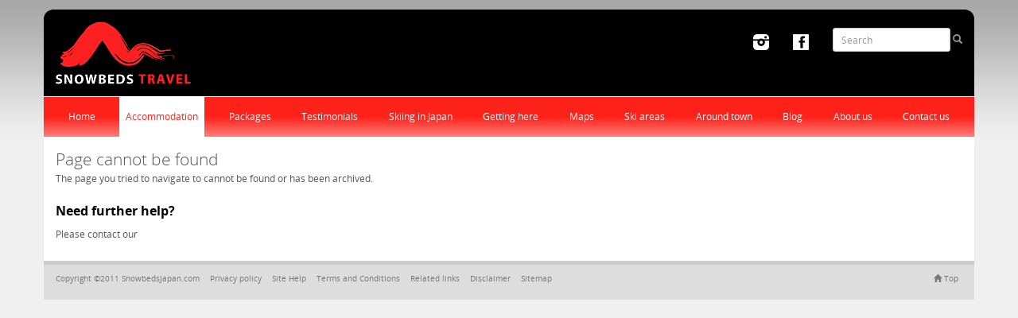

--- FILE ---
content_type: text/html; charset=UTF-8
request_url: https://www.skijapantravel.com/hakuba/accommodation/enquiry/hotel/la-neige-honkan-cottage
body_size: 1642
content:
<!DOCTYPE html> 
<html lang="en">

<head>
    <meta name="viewport" content="width=device-width, initial-scale=1, maximum-scale=1" > 
    <meta charset="UTF-8">
    <meta name="verify-v1" content="xZ4qMcyzQCxiIZu83+YpDi1XfJ3mOzWNjpD+hqi+u0E=" />
    <meta name="google-site-verification" content="evCdLdz54PbU7vcOOczuAjKIq93eaqqbHzZC1Qp59ms" />

    <title>Site error</title> 
     
    <link rel="stylesheet" href="//maxcdn.bootstrapcdn.com/bootstrap/3.3.2/css/bootstrap.min.css" type="text/css" media="all" />
    <link rel="stylesheet" href="/css/main.css" type="text/css" media="screen" />
    <!--[if lt IE 9]><script src="/js/respond.js"></script><![endif]--> 
</head>

<body id="top">

    <header>

        <nav class="navbar navbar-default navbar-inverse">

            <div class="container">

                <div class="navbar-header">

                    <button type="button" class="navbar-toggle collapsed" data-toggle="collapse" data-target="snowbeds-navbar-collapse">
                        <span class="sr-only">Toggle navigation</span>
                        <span class="icon-bar"></span>
                        <span class="icon-bar"></span>
                        <span class="icon-bar"></span>
                    </button>

                    <a class="navbar-brand" href="/"><img src="/img/common/logo.png" alt="Snowbeds Travel" /></a>

                    <form class="navbar-form navbar-right" role="search" method="post" action="/help/search">
                        <div class="form-group">
                            <input name="keywords" type="text" class="form-control input-sm" placeholder="Search">
                        </div>
                        <button type="submit" class="btn btn-sm btn-link hidden-xs"><i class="glyphicon glyphicon-search"></i></button>
                    </form>

                    <ul class="nav navbar-nav navbar-right hidden-xs">
                        <li><a href="https://www.instagram.com/snowbedsjapan" class="external"><img src="/img/common/icon-instagram.png" alt="Instagram" /></a></li>
                        <li><a href="https://www.facebook.com/snowbedsjapan" class="external"><img src="/img/common/icon-facebook.png" alt="Facebook" /></a></li>
                    </ul>

                </div>

                <div class="collapse navbar-collapse" id="snowbeds-navbar-collapse">

                    <ul class="nav navbar-nav navbar-nav-secondary"><li><a href="/">Home</a></li><li class="active"><a href="/hakuba/accommodation">Accommodation</a></li><li><a href="/ski-packages-japan">Packages</a></li><li><a href="/testimonials">Testimonials</a></li><li><a href="/ski-holidays-japan">Skiing in Japan</a></li><li><a href="/direction-to-hakuba">Getting here</a></li><li><a href="/hakuba-maps">Maps</a></li><li><a href="/hakuba-ski-areas">Ski areas</a></li><li><a href="/hakuba">Around town</a></li><li><a href="/news">Blog</a></li><li><a href="/about">About us</a></li><li><a href="/contact">Contact us</a></li></ul> 

                </div>

            </div>

        </nav>

    </header>

    <div id="layout" class="container">

        <div id="content">
            <h1 class="img title" id="title1">Page cannot be found</h1>
            <p>The page you tried to navigate to cannot be found or has been archived.</p>
            <h2>Need further help?</h2>
            <p>Please contact our <a href="/cdn-cgi/l/email-protection#48"></a></p>
        </div>

    </div>


        <footer>
            <nav class="container">
                <ul class="list-inline pull-right">
                    <li><a href="#layout" rel="nofollow"><i class="glyphicon glyphicon-home"></i> Top</a></li>
                </ul>

                <ul class="list-inline">
                    <li><a href="/help/copyright" rel="nofollow" >Copyright &copy;2011 SnowbedsJapan.com</a></li>
                    <li><a href="/help/privacy" rel="nofollow">Privacy policy</a></li>
                    <li><a href="/help" rel="nofollow">Site Help</a></li>
                    <li><a href="/help/terms" rel="nofollow">Terms and Conditions</a></li>
                    <li><a href="/about/links" rel="nofollow">Related links</a></li>
                    <li><a href="/help/disclaimer" rel="nofollow">Disclaimer</a></li>
                    <li class="last"><a href="https://www.skijapantravel.com/sitemap.xml" title="Sitemap">Sitemap</a></li>
                </ul>
            </nav>
        </footer>
    <!--[if lt IE 9]><script src="//html5shim.googlecode.com/svn/trunk/html5.js"></script><![endif]-->
    <script data-cfasync="false" src="/cdn-cgi/scripts/5c5dd728/cloudflare-static/email-decode.min.js"></script><script src="/js/mootools-core-1.4.5.js"></script>
    <!--[if lt IE 9]><script src="/js/selectivizr-min.js"></script><![endif]-->
    <script src="/js/mootools-more-1.4.0.1.js"></script>
    <script src="/js/snowbeds.js"></script> 
    <script type="text/javascript" src="https://www.google-analytics.com/ga.js"></script>

<script defer src="https://static.cloudflareinsights.com/beacon.min.js/vcd15cbe7772f49c399c6a5babf22c1241717689176015" integrity="sha512-ZpsOmlRQV6y907TI0dKBHq9Md29nnaEIPlkf84rnaERnq6zvWvPUqr2ft8M1aS28oN72PdrCzSjY4U6VaAw1EQ==" data-cf-beacon='{"version":"2024.11.0","token":"a13c7ce901144058a24d85400ee5016a","r":1,"server_timing":{"name":{"cfCacheStatus":true,"cfEdge":true,"cfExtPri":true,"cfL4":true,"cfOrigin":true,"cfSpeedBrain":true},"location_startswith":null}}' crossorigin="anonymous"></script>
</body>

</html>


--- FILE ---
content_type: text/css
request_url: https://www.skijapantravel.com/css/main.css
body_size: 3469
content:
@font-face {
    font-family: 'OpenSans';
    src: url('OpenSans-Light-webfont.eot');
    src: url('OpenSans-Light-webfont.eot?#iefix') format('embedded-opentype'),
         url('OpenSans-Light-webfont.woff') format('woff'),
         url('OpenSans-Light-webfont.ttf') format('truetype'),
         url('OpenSans-Light-webfont.svg#OpenSansLight') format('svg');
    font-weight: 300;
    font-style: normal;

}

@font-face {
    font-family: 'OpenSansLightItalic';
    src: url('OpenSans-LightItalic-webfont.eot');
    src: url('OpenSans-LightItalic-webfont.eot?#iefix') format('embedded-opentype'),
         url('OpenSans-LightItalic-webfont.woff') format('woff'),
         url('OpenSans-LightItalic-webfont.ttf') format('truetype'),
         url('OpenSans-LightItalic-webfont.svg#OpenSansLightItalic') format('svg');
    font-weight: 300;
    font-style: italic;

}

@font-face {
    font-family: 'OpenSans';
    src: url('OpenSans-Regular-webfont.eot');
    src: url('OpenSans-Regular-webfont.eot?#iefix') format('embedded-opentype'),
         url('OpenSans-Regular-webfont.woff') format('woff'),
         url('OpenSans-Regular-webfont.ttf') format('truetype'),
         url('OpenSans-Regular-webfont.svg#OpenSansRegular') format('svg');
    font-weight: normal;
    font-style: normal;

}

@font-face {
    font-family: 'OpenSans';
    src: url('OpenSans-Italic-webfont.eot');
    src: url('OpenSans-Italic-webfont.eot?#iefix') format('embedded-opentype'),
         url('OpenSans-Italic-webfont.woff') format('woff'),
         url('OpenSans-Italic-webfont.ttf') format('truetype'),
         url('OpenSans-Italic-webfont.svg#OpenSansItalic') format('svg');
    font-weight: normal;
    font-style: italic;

}

@font-face {
    font-family: 'OpenSans';
    src: url('OpenSans-Bold-webfont.eot');
    src: url('OpenSans-Bold-webfont.eot?#iefix') format('embedded-opentype'),
         url('OpenSans-Bold-webfont.woff') format('woff'),
         url('OpenSans-Bold-webfont.ttf') format('truetype'),
         url('OpenSans-Bold-webfont.svg#OpenSansBold') format('svg');
    font-weight: 700;
    font-style: normal;

}

@font-face {
    font-family: 'OpenSans';
    src: url('OpenSans-BoldItalic-webfont.eot');
    src: url('OpenSans-BoldItalic-webfont.eot?#iefix') format('embedded-opentype'),
         url('OpenSans-BoldItalic-webfont.woff') format('woff'),
         url('OpenSans-BoldItalic-webfont.ttf') format('truetype'),
         url('OpenSans-BoldItalic-webfont.svg#OpenSansBoldItalic') format('svg');
    font-weight: 700;
    font-style: italic;

}

body
{
    padding: 11px 0;
    background: #f0f0f0 url(/img/common/bg-common.jpg) repeat-x;
    font-family: OpenSans, Tahoma, Verdana, sans-serif;
    font-size: 12px;
    text-rendering: optimizelegibility;
    -webkit-font-smoothing: antialiased;
    color: #555;
}

a
{
    color: #ff221a;
    text-decoration: none;
}

a:hover
{
    color: black;
    text-decoration: underline;
}

h1
{
    padding: 18px 0 5px 0;
    margin: 0;
    font-size: 21px;
    font-weight: 300;
    line-height: 21px;
}

h1.banner:after
{
    content: ' ';
    display: block;
    height: 20px;
    margin: 18px -15px 0 -15px;
    background: -moz-linear-gradient(top,  rgba(0,0,0,0.15) 0%, rgba(0,0,0,0) 100%);
    background: -webkit-gradient(linear, left top, left bottom, color-stop(0%,rgba(0,0,0,0.15)), color-stop(100%,rgba(0,0,0,0)));
    background: -webkit-linear-gradient(top,  rgba(0,0,0,0.15) 0%,rgba(0,0,0,0) 100%);
    background: -o-linear-gradient(top,  rgba(0,0,0,0.15) 0%,rgba(0,0,0,0) 100%);
    background: -ms-linear-gradient(top,  rgba(0,0,0,0.15) 0%,rgba(0,0,0,0) 100%);
    background: linear-gradient(to bottom,  rgba(0,0,0,0.15) 0%,rgba(0,0,0,0) 100%);
    filter: progid:DXImageTransform.Microsoft.gradient( startColorstr='#a6000000', endColorstr='#00000000',GradientType=0 );
}

h2
{
    font-size: 16px;
    font-weight: 600;
    margin: 1.5em 0 0.75em 0;
    color: black;
}

h1 + h2
{
    margin-top: 5px;
}

h2:first-child
{
    margin-top: 0.5em;
}

h2.subhead
{
    padding: 18px 15px 5px 15px;
    margin: 0 -15px;
    line-height: 21px;
    white-space: nowrap;
    overflow: hidden;
    text-overflow: ellipsis;
}

h2.subhead:after
{
    content: ' ';
    display: block;
    height: 20px;
    margin: 18px -15px 0 -15px;
    background: -moz-linear-gradient(top,  rgba(0,0,0,0.15) 0%, rgba(0,0,0,0) 100%);
    background: -webkit-gradient(linear, left top, left bottom, color-stop(0%,rgba(0,0,0,0.15)), color-stop(100%,rgba(0,0,0,0)));
    background: -webkit-linear-gradient(top,  rgba(0,0,0,0.15) 0%,rgba(0,0,0,0) 100%);
    background: -o-linear-gradient(top,  rgba(0,0,0,0.15) 0%,rgba(0,0,0,0) 100%);
    background: -ms-linear-gradient(top,  rgba(0,0,0,0.15) 0%,rgba(0,0,0,0) 100%);
    background: linear-gradient(to bottom,  rgba(0,0,0,0.15) 0%,rgba(0,0,0,0) 100%);
    filter: progid:DXImageTransform.Microsoft.gradient( startColorstr='#a6000000', endColorstr='#00000000',GradientType=0 );
}

h3
{
    font-size: 14px;
    font-weight: 600;
    margin: 0.5em 0 0.75em 0;
    color: #777;
}

h4
{
    font-size: 100%;
    color: black;
}

.subhead + h2,
.subhead + h3,
.subhead + h4,
.subhead + p
{
    margin-top: 5px;
}

legend
{
    font-size: 1em;
    padding-top: 15px;
    font-weight: 700;
    color: #888;
}

.btn-link
{
    overflow: hidden;
    text-overflow: ellipsis;
    max-width: 100%;
    padding-left: 0;
    padding-right: 0;
    border: 0 none;
    text-align: left;
    color: inherit;
}

.form-control-inline
{
    display: inline-block;
    width: auto;
    max-width: 100%;
}

.form-horizontal .control-label
{
    text-align: left;
    color: #777;
    font-weight: normal;
}

.form-horizontal .well h3
{
    font-size: 1em;
    color: #444;
    margin: 0 -9px 9px -9px;
    padding: 0 9px 9px 9px;
    border-bottom: 1px solid #e3e3e3;
}

.form-horizontal .well > *:first-child
{
    margin-top: 0;
}

.form-horizontal .well > *:last-child
{
    margin-bottom: 0;
}

label.required:after
{
    color: #ff221a;
    content: ' *';
}

.lead
{
    font-size: 150%;
}

.container
{
    background-color: white;
    padding-bottom: 15px;
}

.navbar-default
{
    background-color: transparent;
    border-color: transparent;
    margin-bottom: 0;
}

.navbar-header
{
    float: none;
}

.navbar-brand
{
    height: auto;
}

.navbar-default > .container
{
    background: black;
    color: #aaa;
    padding-bottom: 0;
}

.navbar-nav-secondary
{
    clear: both;
    margin-left: -15px;
    margin-right: -15px;
}

.divider
{
    border-top: 5px solid #e5e5e5;
    margin: 11px 0 0 0;
    padding-top: 11px;
}

.feature
{
    position: relative;
    margin-left: -15px;
    margin-right: -15px;
    overflow: hidden;
    background-position: 50% 50%;
    background-repeat: no-repeat;
    background-size: cover;
}

.banner + .feature,
.subhead + .feature
{
    margin-top: -25px;
    margin-bottom: 15px;
}

.feature-59x25
{
    padding-top: 42.372881%;
}

.feature-59x34
{
    padding-top: 58.135593%;
}

.feature-29x46
{
    padding-top: 158.62069%;
}

.feature-78x60
{
    padding-top: 77.948718%;
}

.feature > img
{
    position: absolute;
    left: 0;
    top: 0;
    width: 100%;
}

.list-group-item.active,
.list-group-item.active a,
.list-group-item.active:focus,
.list-group-item.active:hover {
    z-index: 2;
    background-color: #eee;
    border-color: #eee;
    color: black;
}

.media-heading
{
    margin-top: 0;
}

footer > .container
{
    border-top: 5px solid #ccc;
    color: #777;
    background-color: #ddd;
    font-size: 10px;
    padding-top: 10px;
    padding-bottom: 10px;
}

footer > .container a
{
    color: inherit;
}

.marker,
.marker-suburb
{
    text-indent: -999em;
    position: absolute;
    z-index: 13001;
    width: 31px;
    height: 31px;
    overflow: hidden;
    background: url(/img/property/icon.png);
}

.marker-suburb
{
    background: none;
    margin-left: -17px;
    margin-top: -40px;
    width: 112px;
    height: 112px;
}

.marker a,
.marker-suburb a
{
    display: block;
    padding-top: 999px;
}

.marker-suburb a
{
    background: url(/img/common/bubble.png) 999px 898px no-repeat;
}

.marker-shops { background: url(/img/property/shop.png) }
.marker-restaurants { background: url(/img/property/restaurant.png) }
.marker-bars { background: url(/img/property/bar.png) }
.marker-onsens { background: url(/img/property/onsen.png) }

.slideshow
{
    position: relative;
    background-image: none;
    background-color: #000;
    height: 0;
    padding-top: 28.280543%;
    overflow: hidden;
}

.slideshow:after
{
    position: absolute;
    left: 0;
    top: 0;
    width: 100%;
    content: ' ';
    display: block;
    height: 20px;
    z-index: 2;
    background: -moz-linear-gradient(top,  rgba(0,0,0,0.15) 0%, rgba(0,0,0,0) 100%);
    background: -webkit-gradient(linear, left top, left bottom, color-stop(0%,rgba(0,0,0,0.15)), color-stop(100%,rgba(0,0,0,0)));
    background: -webkit-linear-gradient(top,  rgba(0,0,0,0.15) 0%,rgba(0,0,0,0) 100%);
    background: -o-linear-gradient(top,  rgba(0,0,0,0.15) 0%,rgba(0,0,0,0) 100%);
    background: -ms-linear-gradient(top,  rgba(0,0,0,0.15) 0%,rgba(0,0,0,0) 100%);
    background: linear-gradient(to bottom,  rgba(0,0,0,0.15) 0%,rgba(0,0,0,0) 100%);
    filter: progid:DXImageTransform.Microsoft.gradient( startColorstr='#a6000000', endColorstr='#00000000',GradientType=0 );
}

.slideshow-accommodation
{
    padding-top: 66%;
    margin-bottom: 105px;
}

.banner + .slideshow
{
    margin-top: -25px;
    margin-left: -15px;
    margin-right: -15px;
}

.slide,
.slide > a
{
    display: block;
    position: absolute;
    left: 0;
    top: 0;
    width: 100%;
    height: 100%;
    z-index: 1;
    color: white;
    background-position: 50% 50%;
    background-repeat: no-repeat;
    background-size: cover;
}

.slideshow-accommodation .slide
{
    background-size: contain;
}

.slideshow-caption
{
    position: absolute;
    left: 0;
    bottom: -30px;
    width: 100%;
    height: 30px;
    line-height: 30px;
    padding: 0 10px;
    background-color: black;
    background-color: rgba(0, 0, 0, 0.8);
    color: white;
    font-size: 11px;
    z-index: 2;
    white-space: nowrap;
    overflow: hidden;
    text-overflow: ellipsis;
    text-align: center;
    -webkit-transition: bottom ease-in-out 0.25s;
    -moz-transition: bottom ease-in-out 0.25s;
    -o-transition: bottom ease-in-out 0.25s;
    transition: bottom ease-in-out 0.25s;
}

.slideshow-caption.open
{
    bottom: 0;
}

.slideshow-controls
{
    position: relative;
    height: 80px;
    margin: -90px 0 15px 0;
    padding: 0;
    overflow: hidden;
    list-style-type: none;
    width: 100%;
}

.slideshow-controls > ul
{
    white-space: nowrap;
    position: absolute;
    left: 0;
    top: 0;
    z-index: 1;
}

.slideshow-controls li
{
    display: inline-block;
}

.slideshow-controls-thumbnail li
{
    margin-left: 5px;
    width: 80px;
    height: 80px;
    background-color: #f0f0f0;
    background-position: 50% 50%;
    background-size: cover;
    background-repeat: no-repeat;
    cursor: pointer;
}

.slideshow-controls-thumbnail li:first-child
{
    margin-left: 0px;
}

.slideshow-controls-thumbnail-next,
.slideshow-controls-thumbnail-prev
{
    position: absolute;
    z-index: 2;
    width: 24px;
    height: 24px;
    cursor: pointer;
    background-color: #fff;
    color: #888;
    text-align: center;
    line-height: 24px;
    font-size: 20px;
    top: 50%;
    margin-top: -12px;
}

.slideshow-controls-thumbnail-next:hover,
.slideshow-controls-thumbnail-prev:hover
{
    background-color: #ddd;
    color: #fff;
}

.slideshow-controls-thumbnail-next:after
{
    content: '>';
}

.slideshow-controls-thumbnail-next
{
    right: 0;
}

.slideshow-controls-thumbnail-prev
{
    left: 0;
}

.slideshow-controls-thumbnail-prev:after
{
    content: '<';
}

.tip {
    color: #fff;
    width: 139px;
    z-index: 13000;
}

.tip-title {
    font-size: 11px;
    margin: 0;
    padding: 8px 8px 4px;
    background: url(/img/common/bubble.png) top left;
}

.tip-text {
    font-size: 11px;
    padding: 4px 8px 8px;
    background: url(/img/common/bubble.png) bottom right;
}

.tip-container
{
    z-index: 14001;
}

#layout
{
    position: relative;
}

#promo
{
    position: absolute;
    z-index: 99;
    top: 75px;
    right: 15px;
    padding: 15px 30px;
    overflow: hidden;
    background-color: #000;
    background-color: rgba(0, 0, 0, 0.75);
    background-position: -8px 0;
    background-repeat: no-repeat;
    color: #fff;
    -webkit-border-radius: 12px;
    -moz-border-radius: 12px;
    border-radius: 12px;
}

#promo h2,
#promo p
{
    font-size: 11px;
    line-height: 1.1;
}

#promo address
{
    margin: 0;
}

#promo h2,
#promo p,
#promo p strong,
#promo p a
{
    color: #fff;
}

#promo a
{
    display: block;
}

#promo a:hover
{
    text-decoration: none;
    color: #fff;
}

#snowbeds-navbar-collapse
{
    position: relative;
}

#gocurrencylayer
{
    position: absolute;
    width: 230px;
    height: 300px;
    right: 120px;
    top: 0;
    border: 0 none;
    z-index: 100;
}

#gocurrencyslider
{
    width: 230px;
    height: 300px;
}

#graph
{
    z-index: 1;
    position: absolute;
    width: 100%;
    height: 100%;
    overflow: hidden;
    top: 0;
    left: 0;
}

#graph-frame, #suburb-frame
{
    position: relative;
}

#suburb-frame img
{
}

#graph-frame,
#suburb-frame
{
    background: #fff url(/img/common/spinner.gif) center center no-repeat;
    overflow: hidden;
    height: 572px;
    margin-left: -15px;
    margin-top: -25px;
    margin-right: -15px;
}

#graph-field {
    position: absolute;
    top: 0;
    left: 0;
    width: 1px;
    height: 1px;
    z-index: 5;
    cursor: default !important;
    background-repeat: no-repeat;
    background-position: 0 0;
}

#graph-map {
    position: absolute;
    top: 0px;
    left: 0;
    z-index: 4;
    background: #FFF;
    width: 160px;
    height: 120px;
    border-right: 1px solid #222;
    border-bottom: 1px solid #222;
}

#graph-scale
{
    position: absolute;
    top: 526px;
    left: 0px;
    z-index: 999;
    background-repeat: no-repeat;
    height: 46px;
    width: 590px;
}

.graph-map-box
{
    background: #CCC;
}

.graph-map-view
{
    background: #39F;
}

@media screen and (max-width: 767px)
{
    body
    {
        padding: 0;
    }

    .navbar
    {
        border: 0 none;
        border-radius: 0;
    }

    .navbar-form
    {
        padding: 0 0 15px 0;
        margin: 0;
        border: 0 none;
    }

    .navbar-form .form-group
    {
        padding: 0 15px;
        margin: 0;
    }
}

@media screen and (min-width: 768px)
{
    .navbar
    {
        border-bottom: 0 none;
    }

    .navbar>.container .navbar-brand
    {
        margin-left: 0;
        margin-right: 0;
    }

    .navbar>.container .collapse
    {
        padding-left: 0;
        padding-right: 0;
        border-bottom: 0 none;
    }

    .navbar-default > .container
    {
        -webkit-border-top-left-radius: 12px;
        -webkit-border-top-right-radius: 12px;
        -moz-border-radius-topleft: 12px;
        -moz-border-radius-topright: 12px;
        border-top-left-radius: 12px;
        border-top-right-radius: 12px;
    }

    .container-fluid>.navbar-collapse, .container-fluid>.navbar-header,
    .container>.navbar-collapse, .container>.navbar-header
    {
        margin-right: -15px;
        margin-left: -15px;
    }

    .navbar-header > .navbar-nav,
    .navbar-form
    {
        margin-right: 0;
        padding-top: 15px;
        padding-bottom: 15px;
    }

    .navbar-nav-secondary
    {
        margin-left: 0;
        margin-right: 0;
        background: rgb(255,34,26);
        background: -moz-linear-gradient(top,  rgba(255,34,26,1) 50%, rgba(255,126,122,1) 100%);
        background: -webkit-gradient(linear, left top, left bottom, color-stop(50%,rgba(255,34,26,1)), color-stop(100%,rgba(255,126,122,1)));
        background: -webkit-linear-gradient(top,  rgba(255,34,26,1) 50%,rgba(255,126,122,1) 100%);
        background: -o-linear-gradient(top,  rgba(255,34,26,1) 50%,rgba(255,126,122,1) 100%);
        background: -ms-linear-gradient(top,  rgba(255,34,26,1) 50%,rgba(255,126,122,1) 100%);
        background: linear-gradient(to bottom,  rgba(255,34,26,1) 50%,rgba(255,126,122,1) 100%);
        filter: progid:DXImageTransform.Microsoft.gradient( startColorstr='#ff221a', endColorstr='#ff7e7a',GradientType=0 );
        border-top: 1px solid #fff;
        width: 100%;
        -ms-box-orient: horizontal;
        display: -webkit-box;
        display: -moz-box;
        display: -ms-flexbox;
        display: -moz-flex;
        display: -webkit-flex;
        display: flex;
        -webkit-box-pack: justify;
        -webkit-justify-content: space-between; 
        justify-content: space-between;
        zoom: 1;
    }

    .navbar-default .navbar-nav-secondary>li>a {
        color: #fff;
        padding-left: 8px;
        padding-right: 8px;
        -webkit-transition: background-color ease-in-out 0.25s;
        -moz-transition: background-color ease-in-out 0.25s;
        -o-transition: background-color ease-in-out 0.25s;
        transition: background-color ease-in-out 0.25s;
    }

    .navbar-default .navbar-nav-secondary>li>a:focus, .navbar-default .navbar-nav-secondary>li>a:hover {
        text-decoration: none;
        background-color: white;
        background-color: rgba(255, 255, 255, 0.7);
    }

    .navbar-default .navbar-nav-secondary>.active>a, .navbar-default .navbar-nav-secondary>.active>a:focus, .navbar-default .navbar-nav-secondary>.active>a:hover {
        color: #ff221a;
        background-color: #fff;
    }
}


--- FILE ---
content_type: application/javascript
request_url: https://www.skijapantravel.com/js/snowbeds.js
body_size: 6830
content:
var isTouchDevice = ("ontouchstart" in document.documentElement);
var isHandheld = (((window.innerWidth > 0) ? window.innerWidth : screen.width) < 768);

//fgnass.github.com/spin.js#v2.0.1
!function(a,b){"object"==typeof exports?module.exports=b():"function"==typeof define&&define.amd?define(b):a.Spinner=b()}(this,function(){"use strict";function a(a,b){var c,d=document.createElement(a||"div");for(c in b)d[c]=b[c];return d}function b(a){for(var b=1,c=arguments.length;c>b;b++)a.appendChild(arguments[b]);return a}function c(a,b,c,d){var e=["opacity",b,~~(100*a),c,d].join("-"),f=.01+c/d*100,g=Math.max(1-(1-a)/b*(100-f),a),h=j.substring(0,j.indexOf("Animation")).toLowerCase(),i=h&&"-"+h+"-"||"";return l[e]||(m.insertRule("@"+i+"keyframes "+e+"{0%{opacity:"+g+"}"+f+"%{opacity:"+a+"}"+(f+.01)+"%{opacity:1}"+(f+b)%100+"%{opacity:"+a+"}100%{opacity:"+g+"}}",m.cssRules.length),l[e]=1),e}function d(a,b){var c,d,e=a.style;for(b=b.charAt(0).toUpperCase()+b.slice(1),d=0;d<k.length;d++)if(c=k[d]+b,void 0!==e[c])return c;return void 0!==e[b]?b:void 0}function e(a,b){for(var c in b)a.style[d(a,c)||c]=b[c];return a}function f(a){for(var b=1;b<arguments.length;b++){var c=arguments[b];for(var d in c)void 0===a[d]&&(a[d]=c[d])}return a}function g(a,b){return"string"==typeof a?a:a[b%a.length]}function h(a){this.opts=f(a||{},h.defaults,n)}function i(){function c(b,c){return a("<"+b+' xmlns="urn:schemas-microsoft.com:vml" class="spin-vml">',c)}m.addRule(".spin-vml","behavior:url(#default#VML)"),h.prototype.lines=function(a,d){function f(){return e(c("group",{coordsize:k+" "+k,coordorigin:-j+" "+-j}),{width:k,height:k})}function h(a,h,i){b(m,b(e(f(),{rotation:360/d.lines*a+"deg",left:~~h}),b(e(c("roundrect",{arcsize:d.corners}),{width:j,height:d.width,left:d.radius,top:-d.width>>1,filter:i}),c("fill",{color:g(d.color,a),opacity:d.opacity}),c("stroke",{opacity:0}))))}var i,j=d.length+d.width,k=2*j,l=2*-(d.width+d.length)+"px",m=e(f(),{position:"absolute",top:l,left:l});if(d.shadow)for(i=1;i<=d.lines;i++)h(i,-2,"progid:DXImageTransform.Microsoft.Blur(pixelradius=2,makeshadow=1,shadowopacity=.3)");for(i=1;i<=d.lines;i++)h(i);return b(a,m)},h.prototype.opacity=function(a,b,c,d){var e=a.firstChild;d=d.shadow&&d.lines||0,e&&b+d<e.childNodes.length&&(e=e.childNodes[b+d],e=e&&e.firstChild,e=e&&e.firstChild,e&&(e.opacity=c))}}var j,k=["webkit","Moz","ms","O"],l={},m=function(){var c=a("style",{type:"text/css"});return b(document.getElementsByTagName("head")[0],c),c.sheet||c.styleSheet}(),n={lines:12,length:7,width:5,radius:10,rotate:0,corners:1,color:"#000",direction:1,speed:1,trail:100,opacity:.25,fps:20,zIndex:2e9,className:"spinner",top:"50%",left:"50%",position:"absolute"};h.defaults={},f(h.prototype,{spin:function(b){this.stop();{var c=this,d=c.opts,f=c.el=e(a(0,{className:d.className}),{position:d.position,width:0,zIndex:d.zIndex});d.radius+d.length+d.width}if(e(f,{left:d.left,top:d.top}),b&&b.insertBefore(f,b.firstChild||null),f.setAttribute("role","progressbar"),c.lines(f,c.opts),!j){var g,h=0,i=(d.lines-1)*(1-d.direction)/2,k=d.fps,l=k/d.speed,m=(1-d.opacity)/(l*d.trail/100),n=l/d.lines;!function o(){h++;for(var a=0;a<d.lines;a++)g=Math.max(1-(h+(d.lines-a)*n)%l*m,d.opacity),c.opacity(f,a*d.direction+i,g,d);c.timeout=c.el&&setTimeout(o,~~(1e3/k))}()}return c},stop:function(){var a=this.el;return a&&(clearTimeout(this.timeout),a.parentNode&&a.parentNode.removeChild(a),this.el=void 0),this},lines:function(d,f){function h(b,c){return e(a(),{position:"absolute",width:f.length+f.width+"px",height:f.width+"px",background:b,boxShadow:c,transformOrigin:"left",transform:"rotate("+~~(360/f.lines*k+f.rotate)+"deg) translate("+f.radius+"px,0)",borderRadius:(f.corners*f.width>>1)+"px"})}for(var i,k=0,l=(f.lines-1)*(1-f.direction)/2;k<f.lines;k++)i=e(a(),{position:"absolute",top:1+~(f.width/2)+"px",transform:f.hwaccel?"translate3d(0,0,0)":"",opacity:f.opacity,animation:j&&c(f.opacity,f.trail,l+k*f.direction,f.lines)+" "+1/f.speed+"s linear infinite"}),f.shadow&&b(i,e(h("#000","0 0 4px #000"),{top:"2px"})),b(d,b(i,h(g(f.color,k),"0 0 1px rgba(0,0,0,.1)")));return d},opacity:function(a,b,c){b<a.childNodes.length&&(a.childNodes[b].style.opacity=c)}});var o=e(a("group"),{behavior:"url(#default#VML)"});return!d(o,"transform")&&o.adj?i():j=d(o,"animation"),h});

var MooSwipe = MooSwipe || new Class({
    Implements: [Options, Events],

    options: {
        tolerance: 100,
        ontouchmove: null,
        ontouchstart: null,
        ontouchend: null,
        preventDefaults: true
    },

    element: null,
    startX: null,
    startY: null,
    dX: null,
    dY: null,
    isMoving: false,

    initialize: function(el, options) {
        this.setOptions(options);
        this.element = $(el);
        this.element.addListener('touchstart', this.onTouchStart.bind(this));
        this.element.addListener('touchend', this.onTouchEnd.bind(this));
    },

    cancelTouch: function() {
        this.element.removeListener('touchmove', this.onTouchMove);
        this.isMoving = false;
    },

    onTouchMove: function(e) {
        this.options.preventDefaults && e.preventDefault();
        if (this.isMoving) {
            var x = e.touches[0].pageX;
            var y = e.touches[0].pageY;
            this.dX = this.startX - x;
            this.dY = this.startY - y;
            if (this.options.ontouchmove) {
                this.options.ontouchmove(x, y, this.dX, this.dY);
            }
        }
    },

    onTouchStart: function(e) {
        if (e.touches.length == 1) {
            this.startX = e.touches[0].pageX;
            this.startY = e.touches[0].pageY;
            this.dX = 0;
            this.dY = 0;
            this.isMoving = true;
            this.element.addListener('touchmove', this.onTouchMove.bind(this));
            if (this.options.ontouchstart) {
                this.options.ontouchstart();
            }
        }
    },

    onTouchEnd: function(e) {
        if (this.isMoving) {
            var moved = false;
            var dX = this.dX;
            var dY = this.dY;
            this.cancelTouch();
            if (Math.abs(this.dX) >= this.options.tolerance) {
                this.fireEvent(this.dX < 0 ? 'swipeleft' : 'swiperight');
                moved = true;
            }
            if (Math.abs(this.dY) >= this.options.tolerance) {
                this.fireEvent(this.dY > 0 ? 'swipeup' : 'swipedown');
                moved = true;
            }
            if (this.options.ontouchend) {
                this.options.ontouchend(moved, dX, dY);
            }
        }
    }
});

var SnowbedsSlideshow = new Class({

    initialize: function(el) {
        this.el = $(el);
        this.ptr = 0;
        this.moving = false;
        this.wheelTimer = null;
        this.autoTimer = null;
        this.autoPlay = true;
        this.autoDelay = 6000;

        var self = this;

        window.addEvent('keydown', function(e) {
            switch (e.key) {
                case 'left':
                    e.stop();
                    this.pause();
                    this.prev();
                    break;

                case 'right':
                    e.stop();
                    this.pause();
                    this.next();
                    break;
            }

        }.bind(this));

        this.controls = new Element('div', {
            'class': 'slideshow-controls'
        }).inject(this.el, 'after');

        this.selector = new Element('ul', {
            'class': 'list-unstyled'
        }).inject(this.controls);

        var w = this.el.getSize().x;

        this.slides = $(el).getElements('.slide');
        this.slides.each(function(slide, cnt) {
            if (slide.hasClass('active')) {
                this.ptr = cnt;
            }

            var img = slide.getElement('img'); 
            if (img) {
                var src = img.get('src');
                var caption = img.get('data-caption');
                var href = img.get('data-href');
                var thumb = img.get('data-thumbnail');
                var myImage = Asset.image(src, {
                    onLoad: function() {
                        slide.setStyle('background-image', 'url("' + encodeURI(src) + '")');
                    }
                });
                img.destroy();
                slide.store('caption', caption);
                slide.store('href', href);
            }

            slide.set('tween', {
                link: 'cancel',
                duration: (isTouchDevice) ? 250 : 1200,
                transition: (isTouchDevice) ? Fx.Transitions.Cubic.easeInOut : Fx.Transitions.Cubic.easeInOut,
                onStart: function() {
                    this.moving = true
                }.bind(this),
                onComplete: function() {
                    this.moving = false;
                }.bind(this)
            });

            slide.store('ptr', 0);
            slide.setStyles({
                'left': (cnt) ? w : 0
            });

            var selector = new Element('li', {
                'styles': {
                    'background-image': (thumb) ? 'url("' + encodeURI(thumb) + '")' : 'none'
                },
                'events': {
                    'click': function(e) {
                        e.stop();
                        this.pause();
                        var dir = (this.ptr >= cnt) ? 1 : -1;
                        this._moveH(cnt, dir);
                    }.bind(this)
                }
            }).inject(this.selector);

        }, this);

        if (isTouchDevice) {
            var touch = new MooSwipe(this.el, {
                ontouchstart: function() {
                    this.pause();
                    this.slides.each(function(slide) {
                        slide.setStyle('visibility', 'hidden');
                    });
                    this.slides[this.ptr].setStyle('visibility', 'visible');
                }.bind(this),
                ontouchend: function(moved, dx, dy) {
                    if (!moved) {
                        if (dx > 0) {
                            var old = this.ptr + 1;
                            if (old > this.slides.length - 1) {
                                old = 0;
                            }
                            this.slides[old].get('tween').cancel().set('left', this.slides[old].getCoordinates().width);
                            this.slides[old].setStyle('visibility', 'visible');
                        } else {
                            var old = this.ptr - 1;
                            if (old < 0) {
                                old = this.slides.length - 1;
                            }
                            this.slides[old].get('tween').cancel().set('left', -this.slides[old].getCoordinates().width);
                            this.slides[old].setStyle('visibility', 'visible');
                        }
                        this.slides[this.ptr].get('tween').cancel().set('left', 0);
                        this.slides[this.ptr].setStyle('visibility', 'visible');
                    }
                }.bind(this),
                ontouchmove: function(x, y, dx, dy) {
                    if (dx > 0) {
                        var old = this.ptr + 1;
                        if (old > this.slides.length - 1) {
                            old = 0;
                        }
                        this.slides[old].get('tween').cancel().set('left', -dx + this.slides[old].getCoordinates().width);
                        this.slides[old].setStyle('visibility', 'visible');
                    } else {
                        var old = this.ptr - 1;
                        if (old < 0) {
                            old = this.slides.length - 1;
                        }
                        this.slides[old].get('tween').cancel().set('left', -dx - this.slides[old].getCoordinates().width);
                        this.slides[old].setStyle('visibility', 'visible');
                    }
                    this.slides[this.ptr].get('tween').cancel().set('left', -dx);
                    this.slides[this.ptr].setStyle('visibility', 'visible');
                }.bind(this)
            });
            touch.addEvent('swipeleft', function() {
                this._dragged = true;
                this.pause();
                this.prev();
            }.bind(this));
            touch.addEvent('swiperight', function() {
                this._dragged = true;
                this.pause();
                this.next();
            }.bind(this));
        } else {
            this._captionContainer = new Element('div', {
                'class': 'slideshow-caption'
            }).inject(this.el);
            this._arrowContainer = new Element('div', {
                'class': 'arrow-container'
            }).inject(this.controls, 'after');
            this._arrowNext = new Element('div', {
                'class': 'arrow-next',
                'events': {
                    'click': function(e) {
                        e.stop();
                        this.pause();
                        this.next()
                    }.bind(this)
                }
            }).inject(this._arrowContainer);
            this._arrowPrev = new Element('div', {
                'class': 'arrow-prev',
                'events': {
                    'click': function(e) {
                        e.stop();
                        this.pause();
                        this.prev()
                    }.bind(this)
                }
            }).inject(this._arrowContainer);
        }

        if (this.el.get('data-thumbnails')) {
            this.controls.addClass('slideshow-controls-thumbnail');

            this.thumbTray = this.controls.getElement('ul');
            this.thumbTray.set('tween', {
                duration: 400,
                onComplete: function() {
                    this.thumbRefresh();
                }.bind(this)
            });

            this.thumbnailNext = new Element('span', {
                'class': 'slideshow-controls-thumbnail-next',
                'events': {
                    'click': function(e) {
                        this.thumbNext();
                    }.bind(this)
                }
            }).inject(this.controls);

            this.thumbnailPrev = new Element('span', {
                'class': 'slideshow-controls-thumbnail-prev',
                'events': {
                    'click': function(e) {
                        this.thumbPrev();
                    }.bind(this)
                }
            }).inject(this.controls);

            this.thumbRefresh();
        }

        if (this.autoPlay) {
            this.autoTimer = this.next.delay(this.autoDelay, this);
        }

        window.addEvent('resize', function(e) { this._resize() }.bind(this));

        this._resize();
    },

    pause: function() {
        this.autoPlay = false;
        clearTimeout(this.autoTimer);
    },

    next: function() {
        var ptr = this.ptr + 1;
        if (ptr >= this.slides.length) {
            ptr = 0;
        }

        this._moveH(ptr, -1);

        if (this.autoPlay) {
            this.autoTimer = this.next.delay(this.autoDelay, this);
        }
    },

    prev: function() {
        var ptr = this.ptr - 1;
        if (ptr < 0) {
            ptr = this.slides.length - 1;
        }

        this._moveH(ptr, 1);
    },

    _moveH: function(ptr, dir) {
        if (ptr == this.ptr) {
            return false;
        }

        this.slides.each(function(slide) {
            slide.setStyle('visibility', 'hidden');
        });

        var x = (dir == -1) ? w : -w;
        if (this.ptr > -1) {
            var l = this.slides[this.ptr].getPosition().x;
            var w = this.slides[this.ptr].getSize().x;
            if (l > -w && l < w) {
                this.slides[this.ptr].get('tween').cancel().start('left', (dir == -1) ? -w : w);
                this.slides[this.ptr].setStyle('visibility', 'visible');
            } else {
                this.slides[this.ptr].get('tween').cancel().start('left', 0, (dir == -1) ? -w : w);
                this.slides[this.ptr].setStyle('visibility', 'visible');
            }
            x = (dir == -1) ? w : -w;
        }

        this.ptr = ptr;

        this.slides[this.ptr].get('tween').cancel().start('left', x, 0);
        this.slides[this.ptr].setStyle('visibility', 'visible');

        this._refresh();
    },

    _refresh: function() {
        var slide = this.slides[this.ptr];
        if (!slide) {
            return false;
        }

        if (slide.retrieve('caption')) {
            this._captionContainer.addClass('open').set('html', slide.retrieve('caption'));
        } else {
            this._captionContainer.removeClass('open').set('html', '');
        }

        this.selector.getElements('li').each(function(el, ctr) {
            if (ctr == this.ptr) {
                el.addClass('active');
            } else {
                el.removeClass('active');
            }
        }, this);

        if (this.slides.length > 1) {
            this._arrowPrev.setStyle('display', 'block');
            this._arrowNext.setStyle('display', 'block');
        } else {
            this._arrowPrev.setStyle('display', 'none');
            this._arrowNext.setStyle('display', 'none');
        }
    },

    _resize: function() {
        var w = this.el.getSize().x;

        this.slides.each(function(slide, cnt) {
            slide.setStyles({
                'left': (cnt != this.ptr) ? w : 0
            });
        }, this);

        this._refresh();
    },

    thumbNext() {
        var coords = this.thumbTray.getCoordinates(this.controls);
        var dist = this.controls.getCoordinates().width;
        if (-coords.left + dist > coords.width - dist) {
            dist = (coords.width - dist) + coords.left;
        }
        this.thumbTray.get('tween').cancel().start('left', coords.left - dist);
    },

    thumbPrev() {
        var coords = this.thumbTray.getCoordinates(this.controls);
        var dist = this.controls.getCoordinates().width;
        if (coords.left + dist > 0) {
            console.log('*** Prev ' + dist + ',' + coords.left);
            dist = -coords.left;
        }
        this.thumbTray.get('tween').cancel().start('left', coords.left + dist);
    },

    thumbRefresh() {
        var coords = this.thumbTray.getCoordinates(this.controls);
        var dist = this.controls.getCoordinates().width;
        this.thumbnailPrev.setStyle('display', (coords.left < 0) ? 'block' : 'none');
        this.thumbnailNext.setStyle('display', (-coords.left + dist < coords.width) ? 'block' : 'none');
        console.log('*** Refresh');
    }
});

var Collapse = new Class({

    transitioning: null,

    initialize: function(el) {

        var self = this;
        var _cancel = function(e) {
            self.clearMenus();
        };
        this._cancel = _cancel.bind(this);

        this.el = $(el);
        if (this.el.retrieve('Collapse')) {
            return false;
        }
        this.el.store('Collapse', self);
        this.target = $(el.get('data-target'));

        if (!this.target) {
            return false;
        }

        this.el.addEvent('click', function(e) {
            e.stopPropagation();
            return self[self.target.hasClass('collapse') ? 'show' : 'hide']();
        });

    },

    dimension: function () {
        var hasWidth = this.el.hasClass('width')
        return hasWidth ? 'width' : 'height';
    },

    show: function () {
        var dimension = this.dimension();

        this.target
            .removeClass('collapse');

        return false;
    },

    hide: function () {
        var dimension = this.dimension();

        this.target
            .addClass('collapse');

        return false;
    }

});

var Dropdown = new Class({

    backdrop: '.dropdown-backdrop',
    toggle: '[data-toggle=dropdown]',

    initialize: function(el) {

        var self = this;
        var _cancel = function(e) {
            self.clearMenus();
        };
        this._cancel = _cancel.bind(this);

        this.el = $(el);
        this.el.addEvent('click', function(e) {
            e.stop();
            this.clearMenus();
            this.select();
        }.bind(this));

    },

    select: function() {
        this.el.getParent().toggleClass('open');
        if (this.el.getParent().hasClass('open')) {
            $(document.body).addEvent('click', this._cancel);
        }
    },

    clearMenus: function() {
        $(document.body).removeEvent('click', this._cancel);
        $(document.body).getElements(this.toggle).each(function(el) {
            if (el.getParent().hasClass('open')) {
                el.getParent().removeClass('open');
            }
        }, this);
    }

});

var ThumbnailScroller = new Class({

    initialize: function(el) {
        
    }

});

window.addEvent('domready', function() {
    $$('a.external').each(function(item) {
        item.setProperty('target', '_blank');
    });

    $$('area').each(function(area) {
        area.addEvent('mouseover', function() {
            area.setStyle('cursor', 'hand');
        });
    });

    $$('[data-toggle=collapse]').each(function(el) {
        new Collapse(el);
    });

    $$('.slideshow').each(function(el, key) {
        new SnowbedsSlideshow(el);
    });

    if ($('gocurrency')) {
        var layer = new Element('div').setProperty('id', 'gocurrencylayer')
                                      .injectInside('snowbeds-navbar-collapse');
        var slider = new Element('div').setProperty('id', 'gocurrencyslider')
                                       .injectInside(layer);
        slider.fx = new Fx.Slide('gocurrencyslider', {onComplete: function() { if (!layer.state) { layer.setStyle('display', 'none'); } },
                                                      duration:500});
        slider.fx.hide();
        layer.state = false;
        $('gocurrency').addEvent('click', function(evt) {
            var event = new Event(evt);
            event.stop();
            if (!$('gocurrencyiframe')) {
                var iframe = new Element('iframe').setProperty('id', 'gocurrencyiframe')
                                                  .setProperty('src', '/widget/converter')
                                                  .setProperty('width', 230)
                                                  .setProperty('height', 300)
                                                  .setProperty('border', 0)
                                                  .setProperty('scrolling', 'no')
                                                  .setProperty('frameborder', 0)
                                                  .injectInside(slider);
            }
            if (!layer.state) {
                layer.setStyle('display', 'block');
            }
            slider.fx.toggle();
            layer.state = !layer.state;
        });
        layer.setStyle('display', 'none');
    }

    if ($('galleryhero')) {
        var links = $$('.galleryitem a');
        if (links.length > 2) {
            new Element('div').setProperty('id', 'galleryprev').injectInside($('galleryctrl'));
            new Element('div').setProperty('id', 'gallerynext').injectInside($('galleryctrl'));
            new iCarousel("galleryctnt", {
                idPrevious: "galleryprev",
                idNext: "gallerynext",
                idToggle: "undefined",
                item: {
                    klass: "galleryitem",
                    size: 103
                },
                animation: {
                    direction: "top",
                    duration: 400,
                    amount: 2
                }
            });
        }
        $('galleryhero').setStyle('opacity', 1);
        $$('.galleryitem a').each(function(item) {
            item.setProperty('title', 'View enlargement');
            item.addEvent('click', function(evt) {
                var evt = new Event(evt);
                var obj = $('galleryhero');
                evt.stop();
                if (!obj || obj.getProperty('src') == item.getProperty('href')) {
                    return false;
                }
                new Fx.Tween($('galleryhero'), { onComplete: function() {
                    $('galleryhero').addEvent('load', function() {
                        new Fx.Tween($('galleryhero')).start('opacity', 1)
                        });
                    $('galleryhero').setProperty('src', item.href);
                    }.bind(item)}).start('opacity', 0);
            });
        });
    }
});

var _gaq = _gaq || [];
_gaq.push(['_setAccount', 'UA-4430591-1']);
_gaq.push(['_trackPageview']);

(function() {
var ga = document.createElement('script'); ga.type = 'text/javascript'; ga.async = true;
ga.src = ('https:' == document.location.protocol ? 'https://ssl' : 'http://www') + '.google-analytics.com/ga.js';
var s = document.getElementsByTagName('script')[0]; s.parentNode.insertBefore(ga, s);
})();

microsoft_adcenterconversion_domainid = 579408;
microsoft_adcenterconversion_cp = 5050;

//<!-- Yahoo! Search Marketing Australia & NZ
//window.ysm_customData = new Object();
//window.ysm_customData.conversion = "transId=,currency=,amount=";
//v//ar ysm_accountid = "1F3BQKDT9NKGH2U31S3B6JB952G";
//document.write("<scr" + "ipt language='JavaScript' type='text/javascript' " + "src=//" + "srv3.wa.marketingsolutions.yahoo.com" + "/script/ScriptServlet" + "?aid=" + ysm_accountid + "></scr" + "ipt>");
